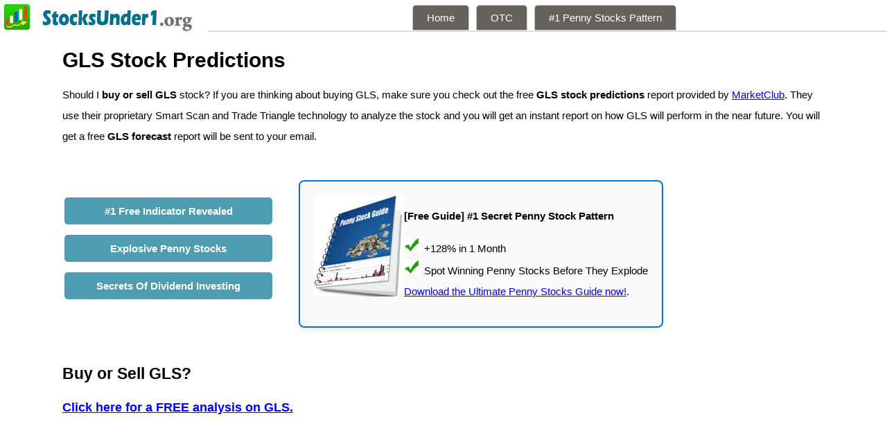

--- FILE ---
content_type: text/html; charset=UTF-8
request_url: https://stocksunder1.org/stock-analysis.php?symbol=GLS
body_size: 6647
content:
<!DOCTYPE html>
<html lang="en">
<head><title>GLS Stock Predictions - GLS Forecast</title>
<meta name="description" content="GLS Stock Predictions - will GLS go up or down? - free GLS analysis to find out whether to buy or sell GLS" />
<meta name="keywords" content="GLS Stock Predictions, GLS Forecast" />  
<meta charset="utf-8"/>
<meta name="viewport" content="width=device-width, initial-scale=1.0">
<link rel="stylesheet" href="https://stocksunder1.org/style.css">
    <script type="text/javascript" src="https://stocksunder1.org/js/bioep.min.js"></script>
    <script type="text/javascript">
      bioEp.init({
        html: '<a href="https://stocksunder1.org/penny-stocks/ebooks/pennystocks.php?page=po"><img src="https://stocksunder1.org/images/guide.jpg" /></a>',
		width: '800',
		height: '560',
		    cookieExp: 0
      });
    </script>
<link rel="shortcut icon" href="https://stocksunder1.org/images/favicon.ico" />
<!-- Google tag (gtag.js) -->
<script async src="https://www.googletagmanager.com/gtag/js?id=G-5NNSW9H4QX"></script>
<script>
  window.dataLayer = window.dataLayer || [];
  function gtag(){dataLayer.push(arguments);}
  gtag('js', new Date());

  gtag('config', 'G-5NNSW9H4QX');
</script>
</head>
<body>
  <header>
    <div class="logo"><a href="https://stocksunder1.org/"><img src="https://stocksunder1.org/images/logo_new.gif" border="0" alt="logo" width="300" height="50" /></a></div>
    <button class="menu-toggle" onclick="toggleMenu()">☰</button>
    <nav id="nav" class="tabs">
		<a href="https://stocksunder1.org" class="tab">Home</a>
		<a href="https://stocksunder1.org/otc-penny-stocks/" class="tab">OTC</a>
		<a href="https://stocksunder1.org/penny-stocks/ebooks/pennystocks.php?page=menu" class="tab">#1 Penny Stocks Pattern</a>
    </nav>
 </header>
 <div class="container"><h1>GLS Stock Predictions</h1>	
<p>Should I <strong>buy or sell GLS</strong> stock? If you are thinking about buying GLS, make sure you check out the free <strong>GLS stock predictions</strong> report provided by <a href="https://www.stocksunder1.org/url.php?m=marketclub" target="_blank" rel="noopener noreferrer">MarketClub</a>. They use their proprietary Smart Scan and Trade Triangle technology to analyze the stock and you will get an instant report on how GLS will perform in the near future. You will get a free <strong>GLS forecast</strong> report will be sent to your email.<br /></p>		
<!--<a href="https://stocksunder1.org/penny-stocks/ebooks/pennystocks.php?page=top_banner"><img src="https://stocksunder1.org/images/ultimate-penny-stocks-guide.png" width="1080" height="250" /></a>-->
	<table>
		<tr><td width="300"><a href="https://stock-screener.org/url.php?m=t3" class="trans-button long" target="_blank">#1 Free Indicator Revealed</a><br />
			<a href="https://stocksunder1.org/penny-stocks/ebooks/pennystocks.php?page=blue_text" class="trans-button long">Explosive Penny Stocks</a><br />
			<a href="https://dividendhistory.net/signup?page=under1" class="trans-button long" target="_blank">Secrets Of Dividend Investing</a><br />
			<!--<a href="https://stock-screener.org/url.php?m=universityofoptions" class="trans-button long" target="_blank">Secrets Of Options Trading</a><br />--></td>
			<td width="30"></td>
			<td>		 
	<div class="box-container box">
		<img src="https://stocksunder1.org/images/penny-stocks-trading-guide.png" width="130" height="146" />
  <div class="content">
	<p><strong>[Free Guide] #1 Secret Penny Stock Pattern</strong></p> 
	<p><img src="https://stock-screener.org/images/green-arrow.gif" width="25" /> +128% in 1 Month	
	<img src="https://stock-screener.org/images/green-arrow.gif" width="25" /> Spot Winning Penny Stocks Before They Explode					
	<a href="https://stocksunder1.org/penny-stocks/ebooks/pennystocks.php?page=top_box">Download the Ultimate Penny Stocks Guide now!</a>.</p>
  </div>
</div>
	  		</td>
		</tr>
	</table>
 
			<h2>Buy or Sell GLS?</h2>
			<p><a href="https://stocksunder1.org/penny-stocks/ebooks/pennystocks.php?page=analysis" target="_blank" rel="noopener noreferrer" style="color:#0000ff;font-size:18px;line-height:20px;"><b>Click here for a FREE analysis on GLS.</b></a><br /></p>
				
<!-- TradingView Widget BEGIN -->
<div class="tradingview-widget-container">
  <div id="tradingview_0ec6b"></div>
  <script type="text/javascript" src="https://s3.tradingview.com/tv.js"></script>
  <script type="text/javascript">
new TradingView.widget({
   "width": 650,
  "height": 475,
  "symbol": "':GLS'",
  "interval": "D",
  "timezone": "Etc/UTC",
  "theme": "Light",
  "style": "1",
  "locale": "en",
  "toolbar_bg": "#f1f3f6",
  "enable_publishing": false,
  "allow_symbol_change": true,
  "hideideas": true
});
  </script>
  <div class="tradingview-widget-copyright"><a href="https://www.tradingview.com/symbols/GLS/?aff_id=118685" rel="noopener" target="_blank"><span class="blue-text">GLS Chart</span></a> by TradingView</div>
</div>
	  <div class="box">
		<div style="font-size:25px;line-height:40px;">Penny Stocks Better Than <b>GLS</b>?</div>
		<img src="https://stock-screener.org/images/green-arrow.gif" width="30" /> Find Hot Trending Penny Stocks<br /> 
		<img src="https://stock-screener.org/images/green-arrow.gif" width="30" /> Penny Stocks With High Volume<br /> 
		<img src="https://stock-screener.org/images/green-arrow.gif" width="30" /> 100% Free, Limited Time Only!</p>
		<a href="https://stocksunder1.org/penny-stocks/ebooks/pennystocks.php?page=better_box" rel="nofollow">[Free Download] Penny Stocks Trading Guide For Beginners</a>	
	  </div>
<script async src="https://pagead2.googlesyndication.com/pagead/js/adsbygoogle.js?client=ca-pub-2828604702089638"
     crossorigin="anonymous"></script>
<!-- under1_responsive -->
<ins class="adsbygoogle"
     style="display:block"
     data-ad-client="ca-pub-2828604702089638"
     data-ad-slot="5417561400"
     data-ad-format="auto"
     data-full-width-responsive="true"></ins>
<script>
     (adsbygoogle = window.adsbygoogle || []).push({});
</script>
 <div style="height:200px;"></div> 
</div>
<ul class="footer">
	<li><a href="https://stocksunder1.org">Stocks Under $1</a></li>
	<li><a href="terms.php">Terms</a></li>	
	<li><a href="privacy.php">Privacy</a></li>
	<li><a href="https://stocksunder1.org/disclaimer.php">Disclaimer</a></li>
	<li><a href="contact.php">Contact</a></li>
	<li><p>&copy;2026 <b>Stocks Under $1</b></p></li>
</ul>
  <script>
    function toggleMenu() {
      document.getElementById('nav').classList.toggle('show');
    }
  </script>   
    
</body>
</html> 

--- FILE ---
content_type: text/html; charset=utf-8
request_url: https://www.google.com/recaptcha/api2/aframe
body_size: 269
content:
<!DOCTYPE HTML><html><head><meta http-equiv="content-type" content="text/html; charset=UTF-8"></head><body><script nonce="Rz5rElO4DUBFEXFUe9TDEQ">/** Anti-fraud and anti-abuse applications only. See google.com/recaptcha */ try{var clients={'sodar':'https://pagead2.googlesyndication.com/pagead/sodar?'};window.addEventListener("message",function(a){try{if(a.source===window.parent){var b=JSON.parse(a.data);var c=clients[b['id']];if(c){var d=document.createElement('img');d.src=c+b['params']+'&rc='+(localStorage.getItem("rc::a")?sessionStorage.getItem("rc::b"):"");window.document.body.appendChild(d);sessionStorage.setItem("rc::e",parseInt(sessionStorage.getItem("rc::e")||0)+1);localStorage.setItem("rc::h",'1767758399110');}}}catch(b){}});window.parent.postMessage("_grecaptcha_ready", "*");}catch(b){}</script></body></html>

--- FILE ---
content_type: text/css
request_url: https://stocksunder1.org/style.css
body_size: 5705
content:
body{font-family:Verdana,Arial,Helvetica,sans-serif;margin:0;padding:0;background-color:#fff;line-height:15px;font-size:15px}
p{font-size:15px;line-height:30px;display:block;white-space:pre-line}
ul li{font-size:15px;line-height:30px}
header,nav{display:flex}
.container{width:1100px; margin:0 auto;}
.info-container {display: flex;}
.column {flex: 1;padding-right: 20px;}
img{max-width:100%}

h1,h2,h3,h4{line-height:30px}
.result{font-size:25px;color:#227003}
header{background:var(--nav-bg);position:relative;align-items:center;justify-content:space-between;flex-wrap:wrap}
nav{gap:1rem;flex-grow:1;justify-content:center;order:2}
nav a{text-decoration:none;color:var(--text);padding:.5rem 1rem}
nav a:hover{background:var(--accent);border-radius:5px}

.menu-toggle {
  font-size: 1.8rem;
  background: transparent;
  border: none;
  color: var(--accent);

  position: absolute;
  top: 0.1rem;
  right: 1rem;

  z-index: 10;
  cursor: pointer;

  transition: none; 
  outline: none;
}

.menu-toggle:hover,
.menu-toggle:active,
.menu-toggle:focus {
  color: var(--accent);
  background: transparent;
}
@media (min-width: 1024px) {
  .menu-toggle {
    display: none;
  }
}

.stockstable {
    margin: 20px auto;
    background: #fff;
    border: 1px solid #ddd;
    border-radius: 6px;
    padding: 15px;
    box-sizing: border-box;
    overflow-x: auto;
}

.stockstable .header-row,
.stockstable .row {
    display: flex;
    justify-content: flex-start;
    align-items: flex-start;
    padding: 6px 4px;
    border-bottom: 1px solid #eee;
    min-width: 600px;
}

.stockstable .header-row {
    background: #f7f7f7;
    font-weight: bold;
}

.stockstable .col {
    flex: 1;         
    padding: 2px 6px;
    font-size: 14px;
    white-space: nowrap;
}

.stockstable .col:last-child {
    flex: 2;            
    white-space: normal;
}
.box {
  background-color:#f9f9f9;
  border:2px solid #0074d9;
  border-radius:8px;
  padding:20px;
  margin:30px auto;
  max-width:650px;
  text-align:center;
  box-shadow:0 4px 10px rgba(0,0,0,.05);
}

.box-container {
  display: flex;
  gap: 20px;
}

.box .content {
  text-align: left;
}
.button-green{-webkit-appearance:none;width:200px;text-decoration:none;background-color:#1b9407;display:inline-block;padding:6px 18px;margin-bottom:0;font-size:18px;font-weight:700;line-height:1.428571429;text-align:center;white-space:nowrap;vertical-align:middle;cursor:pointer;background-image:none;border:1px solid transparent;border-radius:10px;-webkit-user-select:none;-moz-user-select:none;-ms-user-select:none;-o-user-select:none;user-select:none}
.btn-link {
  width:300px;
  display: inline-block;
  padding: 18px 20px;
  background-color: #028366;
  color: white;
  text-decoration: none;
  border-radius: 6px;
  font-weight: 600;
  margin-bottom:10px;
  transition: background-color 0.2s ease;
}
.label{font-size:18px;font-weight:bold;padding-bottom:10px;color:#056ca1;}
.value{font-size:18px;padding-bottom:10px;}
.button {padding: 10px 20px;background: #4a6cf7;color: white;border: none;border-radius: 6px;font-size: 16px;cursor: pointer;transition: 0.25s;}
.button:hover {background: #3a59d4;}
.lightblue{background:#4e9caf;}
.lightorange{background:#ff7f00;}
.trans-button,.trans-button:hover{display:block;background:#4e9caf;padding:12px 0;text-align:center;border-radius:5px;color:#fff;font-weight:700;text-decoration:none;font-size:15px;width:300px}
.long{width:300px;}
input[type="text"] {padding: 10px 15px;border: 1px solid #ccc;border-radius: 6px;font-size: 16px;transition: 0.25s;}
input[type="text"]:focus {border-color: #4a6cf7;outline: none;box-shadow: 0 0 5px rgba(74, 108, 247, 0.4);}
.footer a,.footer p{text-decoration:none;font-size:16px;color:#fff;padding-bottom:15px}
.footer a{display:inline-block;padding:15px}
.footer{list-style:none;text-align:center;background-color:#227003}
.footer li{display:inline}
@media (max-width:768px){.table,h1,h2,p{line-height:35px;width:100%;margin:20px auto;border-collapse:collapse}
	.container{width:100%; margin:0 auto;}
	nav{flex-direction:column;display:none;width:100%;margin-top:3rem;padding:1rem;order:3}
	nav.show{display:flex;background:var(--nav-bg);border-top:1px solid #ccc}
	.box {padding:5px;margin-right:10px;margin-left:10px;}
  .box-container {
    flex-direction: column;
    align-items: center;
  }
  .box .content {
    text-align: left;
    width: 100%;
  }
}
@media (min-width: 768px) {
  .tabs{display:flex;cursor:pointer;border-bottom:2px solid #ddd}
.tab,a.tab:hover,a.tab:visited{padding:10px 20px;margin-right:10px;color:#fff;border:1px solid #ccc;border-radius:5px 5px 0 0;transition:background-color .3s;text-decoration:none;background-color:#65625e}
}
.popup-overlay{position:fixed;top:0;left:0;width:100vw;height:100vh;background:rgba(0,0,0,.7);display:flex;justify-content:center;align-items:center;z-index:1000;transition:opacity .3s}.popup-content{background:#fff;margin:20px;padding:30px;border-radius:12px;text-align:center;max-width:90vw;box-shadow:0 10px 25px rgba(0,0,0,.3);transform:scale(1);transition:transform .3s}#exit-popup[style*="display: none;"]{opacity:0;pointer-events:none}#exit-popup[style*="display: flex;"]{opacity:1;pointer-events:auto}.popup-content h2{color:#333;margin-top:0;font-size:1.8em}.popup-content p{font-size:1.1em;color:#555;margin-bottom:25px}#close-popup{background-color:#ff6f00;color:#fff;border:none;padding:12px 25px;border-radius:6px;cursor:pointer;font-size:1.1em;font-weight:700;transition:background-color .2s}#close-popup:hover{background-color:#e65100}